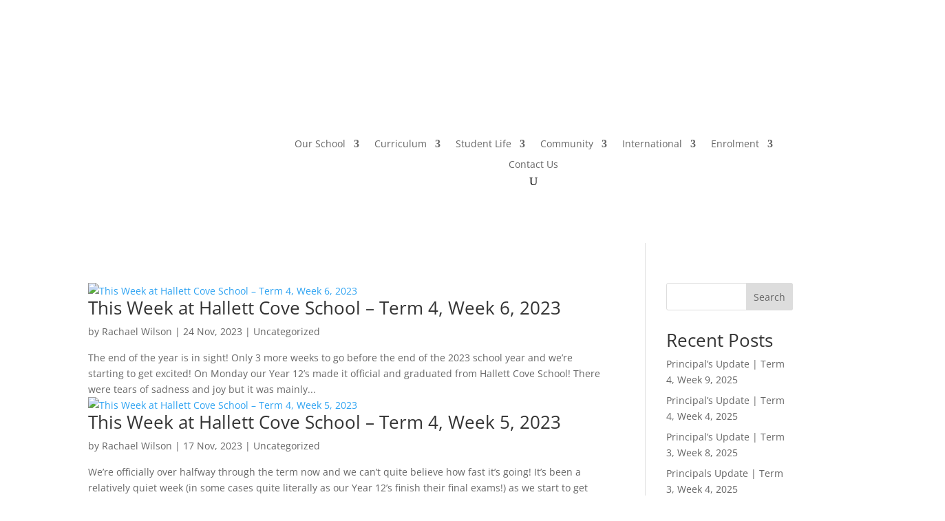

--- FILE ---
content_type: image/svg+xml
request_url: https://hcs.sa.edu.au/wp-content/uploads/2022/05/location-white.svg
body_size: 172
content:
<?xml version="1.0" encoding="utf-8"?>
<!-- Generator: Adobe Illustrator 26.3.1, SVG Export Plug-In . SVG Version: 6.00 Build 0)  -->
<svg version="1.1" id="Capa_1" xmlns="http://www.w3.org/2000/svg" xmlns:xlink="http://www.w3.org/1999/xlink" x="0px" y="0px"
	 viewBox="0 0 395.7 395.7" style="enable-background:new 0 0 395.7 395.7;" xml:space="preserve">
<style type="text/css">
	.st0{fill:#FFFFFF;}
</style>
<g>
	<path class="st0" d="M197.8,0C122.1,0,60.5,61.6,60.5,137.3c0,72.9,124.6,243.2,129.9,250.4l5,6.7c0.6,0.8,1.5,1.3,2.5,1.3
		c1,0,1.9-0.5,2.5-1.3l4.9-6.7c5.3-7.2,129.9-177.5,129.9-250.4C335.2,61.6,273.6,0,197.8,0z M197.8,88.1
		c27.1,0,49.2,22.1,49.2,49.2c0,27.1-22.1,49.2-49.2,49.2c-27.1,0-49.2-22.1-49.2-49.2C148.7,110.2,170.7,88.1,197.8,88.1z"/>
</g>
</svg>


--- FILE ---
content_type: image/svg+xml
request_url: https://hcs.sa.edu.au/wp-content/uploads/2022/05/sagov.svg
body_size: 1618
content:
<svg xmlns="http://www.w3.org/2000/svg" viewBox="0 0 210 29.81"><defs><style>.cls-1{fill:#ffffff;fill-rule:evenodd;}</style></defs><g id="Layer_2" data-name="Layer 2"><g id="Layer_1-2" data-name="Layer 1"><g id="_-Symbols" data-name="-Symbols"><g id="Header-Mobile"><g id="SA.GOV.AU-logo-mobile"><path class="cls-1" d="M17.29,4.88a1.69,1.69,0,0,1-.4.46.89.89,0,0,1-.52.15,1.43,1.43,0,0,1-.81-.34,11.92,11.92,0,0,0-1.17-.77,9.25,9.25,0,0,0-1.69-.76,7.26,7.26,0,0,0-2.39-.35A6.91,6.91,0,0,0,8,3.63a5.06,5.06,0,0,0-1.69,1A3.91,3.91,0,0,0,5.27,6a4.56,4.56,0,0,0-.35,1.78,3.27,3.27,0,0,0,.6,2,5.12,5.12,0,0,0,1.59,1.38,13.13,13.13,0,0,0,2.23,1l2.57.87c.87.29,1.73.63,2.56,1a9.37,9.37,0,0,1,2.24,1.42,6.49,6.49,0,0,1,1.58,2.09,7,7,0,0,1,.6,3.05,9.7,9.7,0,0,1-.65,3.59,8.29,8.29,0,0,1-1.9,2.92,8.78,8.78,0,0,1-3.07,1.95,11.16,11.16,0,0,1-4.14.71,12.64,12.64,0,0,1-5.16-1A12.14,12.14,0,0,1,0,26l1.14-1.87a1.45,1.45,0,0,1,.4-.38.9.9,0,0,1,.51-.15,1.14,1.14,0,0,1,.6.21c.23.15.48.33.77.54s.61.46,1,.71a8.72,8.72,0,0,0,1.25.72,9.66,9.66,0,0,0,1.6.54,8.86,8.86,0,0,0,2,.21,7.41,7.41,0,0,0,2.5-.39A5.3,5.3,0,0,0,13.62,25a4.69,4.69,0,0,0,1.16-1.67,5.47,5.47,0,0,0,.41-2.18,3.68,3.68,0,0,0-.6-2.17A5,5,0,0,0,13,17.61a11,11,0,0,0-2.24-1l-2.56-.82c-.87-.28-1.73-.6-2.57-1a8.18,8.18,0,0,1-2.23-1.43,6.55,6.55,0,0,1-1.58-2.18A7.83,7.83,0,0,1,1.24,8a7.75,7.75,0,0,1,.6-3A7.64,7.64,0,0,1,3.59,2.46,8.72,8.72,0,0,1,6.42.67,10.22,10.22,0,0,1,10.27,0a12.31,12.31,0,0,1,4.44.77A10.51,10.51,0,0,1,18.24,3ZM39.92,18.65,35.34,6.79q-.2-.52-.42-1.23c-.15-.47-.29-1-.43-1.49a22.51,22.51,0,0,1-.87,2.74L29,18.65Zm8.22,10.82h-3a1.3,1.3,0,0,1-.86-.27,1.58,1.58,0,0,1-.49-.67L41,21.5H27.94l-2.72,7a1.4,1.4,0,0,1-.47.65,1.31,1.31,0,0,1-.85.29H20.84L32.5.33h4Zm3.73-2.24a2.82,2.82,0,0,1,.19-1,2.64,2.64,0,0,1,.53-.81,2.58,2.58,0,0,1,.81-.55,2.58,2.58,0,0,1,2,0,2.7,2.7,0,0,1,.81.55,2.53,2.53,0,0,1,.55.81,2.46,2.46,0,0,1,.21,1,2.4,2.4,0,0,1-.21,1,2.6,2.6,0,0,1-.55.8,2.5,2.5,0,0,1-.81.54,2.7,2.7,0,0,1-2,0,2.4,2.4,0,0,1-.81-.54,2.72,2.72,0,0,1-.53-.8,2.75,2.75,0,0,1-.19-1ZM85.25,15.46V26.64A16.19,16.19,0,0,1,80.56,29a18.19,18.19,0,0,1-5.46.78,17.42,17.42,0,0,1-6.34-1.09,13.78,13.78,0,0,1-4.83-3.05A13,13,0,0,1,60.85,21a16.39,16.39,0,0,1-1.08-6,16.87,16.87,0,0,1,1-6.08,13.33,13.33,0,0,1,3-4.71,13.17,13.17,0,0,1,4.69-3A16.93,16.93,0,0,1,74.68,0a19,19,0,0,1,3.21.25A14.62,14.62,0,0,1,80.63,1,12.15,12.15,0,0,1,83,2.15a14.3,14.3,0,0,1,2,1.53L83.87,5.47a1.09,1.09,0,0,1-1.61.33c-.32-.19-.7-.42-1.12-.7a9.85,9.85,0,0,0-1.53-.78,13,13,0,0,0-2.14-.64,13.81,13.81,0,0,0-2.92-.26,11.72,11.72,0,0,0-4.45.8,9.48,9.48,0,0,0-3.4,2.3,10.13,10.13,0,0,0-2.15,3.62,14.21,14.21,0,0,0-.75,4.77,14.45,14.45,0,0,0,.78,4.91,10.28,10.28,0,0,0,2.24,3.68,9.47,9.47,0,0,0,3.52,2.31A13,13,0,0,0,75,26.6a12.76,12.76,0,0,0,3.61-.46,15.4,15.4,0,0,0,3.08-1.27v-6.4H77.16a.85.85,0,0,1-.62-.23.72.72,0,0,1-.24-.55V15.46Zm33-.55a16.89,16.89,0,0,1-1,6,13.71,13.71,0,0,1-2.93,4.7,13,13,0,0,1-4.55,3.06,16.3,16.3,0,0,1-11.72,0,13,13,0,0,1-4.53-3.06,13.56,13.56,0,0,1-2.93-4.7,16.89,16.89,0,0,1-1-6,16.81,16.81,0,0,1,1-6,13.64,13.64,0,0,1,2.93-4.72A13.15,13.15,0,0,1,98,1.1a16.16,16.16,0,0,1,11.72,0,13.14,13.14,0,0,1,4.55,3.08,13.79,13.79,0,0,1,2.93,4.72,16.81,16.81,0,0,1,1,6Zm-4,0a15,15,0,0,0-.73-4.82,10.08,10.08,0,0,0-2.08-3.61,8.92,8.92,0,0,0-3.25-2.27,11.88,11.88,0,0,0-8.52,0,9,9,0,0,0-3.27,2.27,10.08,10.08,0,0,0-2.08,3.61,14.75,14.75,0,0,0-.73,4.82,14.68,14.68,0,0,0,.73,4.81,10.29,10.29,0,0,0,2.08,3.6,9,9,0,0,0,3.27,2.25,11.88,11.88,0,0,0,8.52,0,8.87,8.87,0,0,0,3.25-2.25,10.29,10.29,0,0,0,2.08-3.6,15,15,0,0,0,.73-4.81ZM147.54.33,135.66,29.47h-3.53L120.25.33h3.15a1.32,1.32,0,0,1,.86.26,1.72,1.72,0,0,1,.48.67L133,21.82c.18.46.35,1,.52,1.51s.32,1.11.46,1.7c.13-.59.27-1.16.42-1.7a14.91,14.91,0,0,1,.49-1.51l8.2-20.56a1.54,1.54,0,0,1,.47-.64,1.31,1.31,0,0,1,.87-.29Zm-3,26.9a2.62,2.62,0,0,1,.19-1,2.47,2.47,0,0,1,.53-.81,2.53,2.53,0,0,1,.8-.55,2.59,2.59,0,0,1,1-.2,2.54,2.54,0,0,1,1,.2,2.62,2.62,0,0,1,.82.55,2.7,2.7,0,0,1,.55.81,2.62,2.62,0,0,1,.2,1,2.56,2.56,0,0,1-.2,1,2.78,2.78,0,0,1-.55.8,2.44,2.44,0,0,1-.82.54,2.53,2.53,0,0,1-1,.19,2.58,2.58,0,0,1-1-.19,2.36,2.36,0,0,1-.8-.54,2.51,2.51,0,0,1-.72-1.81Zm30.6-8.58L170.53,6.79c-.14-.35-.28-.76-.43-1.23s-.29-1-.43-1.49a20.88,20.88,0,0,1-.87,2.74l-4.58,11.84Zm8.22,10.82h-3a1.32,1.32,0,0,1-.86-.27,1.56,1.56,0,0,1-.48-.67l-2.73-7H163.12l-2.72,7a1.4,1.4,0,0,1-.47.65,1.29,1.29,0,0,1-.85.29H156L167.68.33h4Zm15.09-3.13a8.27,8.27,0,0,0,3.23-.61A6.87,6.87,0,0,0,204.05,24a7.49,7.49,0,0,0,1.51-2.63,10.46,10.46,0,0,0,.52-3.35V.33H210V18a13.45,13.45,0,0,1-.8,4.68,10.94,10.94,0,0,1-2.3,3.73,10.57,10.57,0,0,1-3.65,2.47,13.61,13.61,0,0,1-9.68,0,10.61,10.61,0,0,1-3.66-2.47,10.81,10.81,0,0,1-2.31-3.73,13.22,13.22,0,0,1-.8-4.68V.33h3.92V18a10.19,10.19,0,0,0,.52,3.35,7.72,7.72,0,0,0,1.5,2.63,7.06,7.06,0,0,0,2.42,1.72,8.19,8.19,0,0,0,3.25.62Z"/></g></g></g></g></g></svg>

--- FILE ---
content_type: image/svg+xml
request_url: https://hcs.sa.edu.au/wp-content/uploads/2022/05/white-ribbon.svg
body_size: 1859
content:
<svg xmlns="http://www.w3.org/2000/svg" viewBox="0 0 107.82 29.14"><defs><style>.cls-2{fill:#ffffff;}</style></defs><g id="Layer_2" data-name="Layer 2"><g id="Layer_1-2" data-name="Layer 1"><g class="cls-1"><rect class="cls-2" y="19.69" width="51.98" height="7.54"/><rect class="cls-2" x="14.17" y="9.84" width="37.81" height="7.54"/><rect class="cls-2" x="28.34" width="23.64" height="7.54"/><polygon class="cls-2" points="63.87 0.01 62.74 5.19 61.3 0.01 59.59 0.01 58.19 5.19 57.05 0.01 55.12 0.01 57.07 7.54 59.06 7.54 60.46 2.71 61.85 7.54 63.84 7.54 65.79 0.01 63.87 0.01"/><path class="cls-2" d="M69.57,7.54V4.62c0-.42,0-1-.39-1.27a.85.85,0,0,0-.47-.13,1,1,0,0,0-.5.15c-.36.24-.41.62-.41,1.39V7.54H66.12V0H67.8V2.55a3.06,3.06,0,0,1,.33-.29,2.12,2.12,0,0,1,1.29-.44,1.85,1.85,0,0,1,1.39.55,1.23,1.23,0,0,1,.27.45,2.63,2.63,0,0,1,.16,1.06V7.54Z"/><path class="cls-2" d="M72.3,7.54H74V2H72.3Zm0-6.27H74V0H72.3Z"/><path class="cls-2" d="M76.91,3.11v2.5a1,1,0,0,0,0,.44.47.47,0,0,0,.4.18h.59V7.49a5.39,5.39,0,0,1-.89.09H76.7a1.62,1.62,0,0,1-1-.34,1.74,1.74,0,0,1-.41-1.45V3.1h-.83v-1h.83V.36h1.66V2.11H78v1Z"/><path class="cls-2" d="M81.87,3a1.21,1.21,0,0,0-.51-.1,1.17,1.17,0,0,0-1.07.67,2.58,2.58,0,0,0-.13.43h2.33a1.11,1.11,0,0,0-.62-1M80.15,5a1.13,1.13,0,0,0,0,.33,1.24,1.24,0,0,0,1.27,1.06,1.55,1.55,0,0,0,.55-.1,1.74,1.74,0,0,0,.9-.89l1.26.64a6.82,6.82,0,0,1-.48.63,3.22,3.22,0,0,1-2.36,1,3.53,3.53,0,0,1-1-.15A2.65,2.65,0,0,1,78.44,4.8a3.29,3.29,0,0,1,.73-2.18,2.73,2.73,0,0,1,2.2-.88,2.7,2.7,0,0,1,2.23,1A4,4,0,0,1,84.23,5Z"/><polygon class="cls-2" points="63.84 27.21 61.85 27.21 60.46 22.39 59.06 27.21 57.07 27.21 55.12 19.68 57.05 19.68 58.19 24.86 59.59 19.68 61.3 19.68 62.74 24.86 63.87 19.68 65.79 19.68 63.84 27.21"/><path class="cls-2" d="M69.55,23a1.31,1.31,0,0,0-.83-.22,1.6,1.6,0,0,0-.63.16,1.65,1.65,0,0,0-.67,1.48,2.16,2.16,0,0,0,.3,1.12,1.28,1.28,0,0,0,1.09.54c.93,0,1.34-.76,1.34-1.59a1.64,1.64,0,0,0-.6-1.49m1.3,3.74a3.16,3.16,0,0,1-2.06.65,3.4,3.4,0,0,1-2.24-.8,2.88,2.88,0,0,1-.82-2.16,3.22,3.22,0,0,1,5.08-2.34,3,3,0,0,1,1,2.35,2.85,2.85,0,0,1-1,2.3"/><path class="cls-2" d="M75.22,23.12a3.48,3.48,0,0,0-.52.11c-.45.15-.52.43-.52.85v3.13H72.5V21.64h1.63v.58a2.09,2.09,0,0,1,.67-.42,3.19,3.19,0,0,1,1-.22V23Z"/><polygon class="cls-2" points="79.99 27.21 78.53 24.81 77.8 25.48 77.8 27.21 76.17 27.21 76.17 19.68 77.81 19.68 77.81 23.55 79.66 21.64 81.68 21.64 79.72 23.63 81.94 27.21 79.99 27.21"/><path class="cls-2" d="M85.64,23a1,1,0,0,0-.5-.32.88.88,0,0,0-.24,0c-.63,0-1.2.55-1.2,1.76A2.26,2.26,0,0,0,84,25.69a1.36,1.36,0,0,0,.33.3,1,1,0,0,0,.53.15,1,1,0,0,0,.91-.58A2.25,2.25,0,0,0,86,24.4,2.1,2.1,0,0,0,85.64,23m1.49,3.29a2.37,2.37,0,0,1-.9.8,2.59,2.59,0,0,1-1.06.2,2.34,2.34,0,0,1-1.4-.47v2.29h-1.7v-7.5h1.49v.55a1.18,1.18,0,0,1,.25-.25,2.1,2.1,0,0,1,1.35-.42,2.35,2.35,0,0,1,1.72.7,3.13,3.13,0,0,1,.76,2.2,3.61,3.61,0,0,1-.52,1.9"/><rect class="cls-2" x="88.29" y="19.68" width="1.67" height="7.53"/><path class="cls-2" d="M93.14,24.9l-.2.07c-.41.17-.52.41-.52.62a.73.73,0,0,0,.06.26.67.67,0,0,0,.58.31,1.16,1.16,0,0,0,.65-.23,1.48,1.48,0,0,0,.51-1.38Zm1.24,2.31v-.5L94,27a2.45,2.45,0,0,1-1.4.41A1.74,1.74,0,0,1,91,26.44a1.71,1.71,0,0,1-.18-.77,1.8,1.8,0,0,1,1.17-1.59,12.54,12.54,0,0,1,2.28-.53v-.31a.59.59,0,0,0-.65-.67.8.8,0,0,0-.8.41.66.66,0,0,0-.08.24H91a1.6,1.6,0,0,1,.46-1.12,2.31,2.31,0,0,1,1.29-.56,4.65,4.65,0,0,1,.73-.05c.8,0,1.88.19,2.26,1a1.25,1.25,0,0,1,.12.61v3.26c0,.48,0,.66.16.86Z"/><path class="cls-2" d="M101.55,26.43a2.8,2.8,0,0,1-2.14,1,3,3,0,0,1-1.33-.31,2.69,2.69,0,0,1-1.5-2.61,3.42,3.42,0,0,1,.28-1.41,2.71,2.71,0,0,1,2.58-1.58,2.79,2.79,0,0,1,2.22,1,2.69,2.69,0,0,1,.22.32l-1.25.69a1.66,1.66,0,0,0-.18-.32,1.24,1.24,0,0,0-.93-.46,1,1,0,0,0-.61.19,2,2,0,0,0-.6,1.49,1.91,1.91,0,0,0,.54,1.41,1.17,1.17,0,0,0,.72.26,1.14,1.14,0,0,0,.94-.5,1.21,1.21,0,0,0,.17-.33l1.27.64a5.25,5.25,0,0,1-.4.53"/><path class="cls-2" d="M105.45,22.75a1.17,1.17,0,0,0-.51-.1,1.15,1.15,0,0,0-1.06.67,1.75,1.75,0,0,0-.13.42h2.33a1.11,1.11,0,0,0-.63-1m-1.71,2a1.45,1.45,0,0,0,0,.33A1.24,1.24,0,0,0,105,26.16a1.55,1.55,0,0,0,.55-.1,1.68,1.68,0,0,0,.89-.9l1.27.64a5.64,5.64,0,0,1-.48.63,3.21,3.21,0,0,1-2.36,1,3.87,3.87,0,0,1-1-.15A2.66,2.66,0,0,1,102,24.54a3.28,3.28,0,0,1,.73-2.18,3,3,0,0,1,4.43.13,4,4,0,0,1,.64,2.28Z"/><path class="cls-2" d="M59.17,11.26H57.53v2.05h1.6a1.46,1.46,0,0,0,.51-.08.94.94,0,0,0,.65-1c0-1-.78-1-1.12-1m1.12,6.13-1.54-2.68h-1.2v2.68H55.6V9.86h4.13a2.58,2.58,0,0,1,2.18,1.18,2.77,2.77,0,0,1,.3,1.26,2,2,0,0,1-.6,1.53,2.33,2.33,0,0,1-.36.28,6.66,6.66,0,0,1-.62.27l1.78,3Z"/><path class="cls-2" d="M62.92,11.83h1.67v5.56H62.92Zm0-2h1.67v1.27H62.92Z"/><path class="cls-2" d="M69.63,13.79a1,1,0,0,0-1.12-.92c-.66,0-1.24.45-1.24,1.7a2.81,2.81,0,0,0,.25,1.2.92.92,0,0,0,.33.35,1.2,1.2,0,0,0,.68.21,1,1,0,0,0,.89-.47,2.7,2.7,0,0,0,.31-1.31,3,3,0,0,0-.1-.76M71,16.23a2.34,2.34,0,0,1-2.13,1.31,2.19,2.19,0,0,1-1.33-.41,2,2,0,0,1-.33-.32v.58H65.68V9.86h1.64v2.48a1.72,1.72,0,0,1,.3-.28,2.14,2.14,0,0,1,1.32-.39,2.27,2.27,0,0,1,1.52.55,2.7,2.7,0,0,1,.91,2.28A4,4,0,0,1,71,16.23"/><path class="cls-2" d="M76,13.79a1.06,1.06,0,0,0-1.13-.92c-.66,0-1.23.45-1.23,1.7a2.81,2.81,0,0,0,.25,1.2.87.87,0,0,0,.32.35,1.22,1.22,0,0,0,.68.21,1.06,1.06,0,0,0,.9-.47,2.77,2.77,0,0,0,.3-1.31,3.36,3.36,0,0,0-.09-.76m1.38,2.44a2.33,2.33,0,0,1-2.13,1.31A2.19,2.19,0,0,1,74,17.13a2,2,0,0,1-.33-.32v.58H72.07V9.86h1.64v2.48a1.42,1.42,0,0,1,.31-.28,2.09,2.09,0,0,1,1.32-.39,2.28,2.28,0,0,1,1.52.55,2.73,2.73,0,0,1,.9,2.28,3.85,3.85,0,0,1-.35,1.73"/><path class="cls-2" d="M81.88,13.17a1.32,1.32,0,0,0-.83-.21,1.44,1.44,0,0,0-.63.16,1.62,1.62,0,0,0-.67,1.47,2.16,2.16,0,0,0,.3,1.12,1.28,1.28,0,0,0,1.09.54c.93,0,1.35-.75,1.35-1.59a1.64,1.64,0,0,0-.61-1.49m1.3,3.74a3.16,3.16,0,0,1-2.06.65,3.42,3.42,0,0,1-2.24-.8,2.88,2.88,0,0,1-.82-2.16,3,3,0,0,1,.67-2,3.59,3.59,0,0,1,4.41-.35,3,3,0,0,1,1,2.35,2.85,2.85,0,0,1-1,2.3"/><path class="cls-2" d="M88.27,17.39V14.25a2.59,2.59,0,0,0-.07-.8.73.73,0,0,0-.76-.45.92.92,0,0,0-.57.17c-.29.21-.32.55-.32,1.22v3H84.87V11.84h1.7v.48a1.77,1.77,0,0,1,.27-.25,2.29,2.29,0,0,1,1.34-.38,2.38,2.38,0,0,1,1,.22c.7.36.75,1,.75,1.68v3.8Z"/></g></g></g></svg>

--- FILE ---
content_type: image/svg+xml
request_url: https://hcs.sa.edu.au/wp-content/uploads/2022/05/education.svg
body_size: 8097
content:
<svg xmlns="http://www.w3.org/2000/svg" viewBox="0 0 272.35 56.97"><defs><style>.cls-1,.cls-2{fill:#ffffff;}.cls-2{fill-rule:evenodd;}</style></defs><g id="Layer_2" data-name="Layer 2"><g id="Layer_1-2" data-name="Layer 1"><path class="cls-1" d="M69,28.56h2.43c3.52,0,4.91,2,4.91,4.89,0,3.56-2.38,4.93-5.63,4.93H69Zm1,9h.8c2.78,0,4.6-1.12,4.6-4.13s-1.79-4-4-4H70Z"/><path class="cls-1" d="M83.2,38.15a5.75,5.75,0,0,1-2.09.4c-2.37,0-3.26-1.61-3.26-3.76s1.21-3.76,3-3.76c2,0,2.86,1.64,2.86,3.56V35H78.82c0,1.52.82,2.75,2.36,2.75a4.64,4.64,0,0,0,2-.54Zm-.44-3.87c0-1.25-.51-2.49-1.83-2.49a2.35,2.35,0,0,0-2.11,2.49Z"/><path class="cls-1" d="M85.33,31.2h.89l-.06,1.31h0A2.5,2.5,0,0,1,88.49,31c2.11,0,3,1.58,3,3.76s-1,3.76-3,3.76a2.23,2.23,0,0,1-2.24-1.4h0v4.18h-.89Zm3,.59c-1.58,0-2.13,1.69-2.13,3s.55,3,2.13,3,2.12-1.61,2.12-3S90,31.79,88.35,31.79Z"/><path class="cls-1" d="M97.36,37.22h0a2.54,2.54,0,0,1-2.28,1.33c-2,0-2.37-1.38-2.37-2,0-2.41,2.56-2.52,4.42-2.52h.17v-.36c0-1.23-.44-1.85-1.63-1.85a3.81,3.81,0,0,0-2.11.59v-.85a5.63,5.63,0,0,1,2.11-.5c1.77,0,2.52.81,2.52,2.68v3.16a10.34,10.34,0,0,0,.07,1.51h-.88Zm-.08-2.46H97c-1.54,0-3.37.16-3.37,1.73,0,.94.68,1.3,1.5,1.3,2.08,0,2.12-1.82,2.12-2.59Z"/><path class="cls-1" d="M100.28,32.81a12.18,12.18,0,0,0-.06-1.61h.89v1.38h0A2.14,2.14,0,0,1,103,31a2.8,2.8,0,0,1,.62.09v.93A2.27,2.27,0,0,0,103,32c-1.41,0-1.79,1.58-1.79,2.87v3.55h-.88Z"/><path class="cls-1" d="M108.06,32h-1.64V36.6c0,.65.24,1.19,1,1.19a2.06,2.06,0,0,0,.82-.17l0,.73a3.29,3.29,0,0,1-1.08.2c-1.58,0-1.63-1.09-1.63-2.4V32h-1.41V31.2h1.41V29.47l.88-.31v2h1.64Z"/><path class="cls-1" d="M118.31,38.38V33.61c0-1-.38-1.82-1.52-1.82-1,0-1.92.83-1.92,2.62v4H114V33.61c0-1-.38-1.82-1.52-1.82-1,0-1.93.83-1.93,2.62v4h-.88V32.89a16.19,16.19,0,0,0-.06-1.69h.86v1.21l0,0a2.24,2.24,0,0,1,2.23-1.4,1.8,1.8,0,0,1,1.9,1.52h0A2.41,2.41,0,0,1,116.93,31a2.2,2.2,0,0,1,2.27,2.41v4.94Z"/><path class="cls-1" d="M126.18,38.15a5.74,5.74,0,0,1-2.08.4c-2.38,0-3.27-1.61-3.27-3.76S122,31,123.86,31c2,0,2.85,1.64,2.85,3.56V35H121.8c0,1.52.82,2.75,2.37,2.75a4.59,4.59,0,0,0,2-.54Zm-.44-3.87c0-1.25-.51-2.49-1.83-2.49a2.35,2.35,0,0,0-2.11,2.49Z"/><path class="cls-1" d="M128.4,32.89a16.19,16.19,0,0,0-.06-1.69h.86v1.28h0A2.29,2.29,0,0,1,131.55,31c1.77,0,2.45,1.18,2.45,2.76v4.59h-.89V34c0-1.35-.48-2.23-1.7-2.23-1.62,0-2.12,1.42-2.12,2.62v4h-.89Z"/><path class="cls-1" d="M139.32,32h-1.63V36.6c0,.65.24,1.19.95,1.19a2,2,0,0,0,.82-.17l.06.73a3.42,3.42,0,0,1-1.09.2c-1.57,0-1.63-1.09-1.63-2.4V32h-1.41V31.2h1.41V29.47l.89-.31v2h1.63Z"/><path class="cls-1" d="M144.86,32h-1.45V31.2h1.45v-.52c0-1.5.06-3,1.9-3a2,2,0,0,1,.83.14l-.06.77a1.54,1.54,0,0,0-.7-.15c-1.21,0-1.08,1.3-1.08,2.16v.62h1.62V32h-1.62v6.42h-.89Z"/><path class="cls-1" d="M151.74,31c2.32,0,3.35,1.8,3.35,3.76s-1,3.76-3.35,3.76-3.35-1.8-3.35-3.76S149.42,31,151.74,31Zm0,6.76c1.55,0,2.38-1.34,2.38-3s-.83-3-2.38-3-2.38,1.34-2.38,3S150.19,37.79,151.74,37.79Z"/><path class="cls-1" d="M156.76,32.81a14.6,14.6,0,0,0,0-1.61h.88v1.38h0A2.14,2.14,0,0,1,159.46,31a2.63,2.63,0,0,1,.62.09v.93a2.15,2.15,0,0,0-.64-.09c-1.41,0-1.79,1.58-1.79,2.87v3.55h-.89Z"/><path class="cls-1" d="M166,28.56h4.81v.84H167v3.5h3.64v.85H167v3.78h4v.85h-5Z"/><path class="cls-1" d="M178.64,38.38h-.89V37.24h0a2.31,2.31,0,0,1-2.24,1.31c-2,0-3-1.64-3-3.76s.84-3.76,3-3.76a2.43,2.43,0,0,1,2.24,1.38h0V27.83h.89Zm-3-.59c1.58,0,2.12-1.69,2.12-3s-.54-3-2.12-3-2.12,1.61-2.12,3S173.94,37.79,175.63,37.79Z"/><path class="cls-1" d="M186.38,36.69a16.19,16.19,0,0,0,.06,1.69h-.86V37.1h0a2.29,2.29,0,0,1-2.32,1.45c-1.77,0-2.45-1.19-2.45-2.76V31.2h.89v4.36c0,1.35.47,2.23,1.7,2.23,1.62,0,2.12-1.42,2.12-2.62v-4h.89Z"/><path class="cls-1" d="M193.27,32.16a4.08,4.08,0,0,0-1.53-.37c-1.73,0-2.7,1.25-2.7,3a2.72,2.72,0,0,0,2.6,3,4.59,4.59,0,0,0,1.62-.33l.08.83a5.29,5.29,0,0,1-1.84.26c-2.31,0-3.43-1.76-3.43-3.76A3.48,3.48,0,0,1,191.61,31a5.47,5.47,0,0,1,1.73.28Z"/><path class="cls-1" d="M199,37.22h0a2.52,2.52,0,0,1-2.28,1.33c-2,0-2.36-1.38-2.36-2,0-2.41,2.56-2.52,4.42-2.52h.17v-.36c0-1.23-.44-1.85-1.64-1.85a3.84,3.84,0,0,0-2.11.59v-.85a5.63,5.63,0,0,1,2.11-.5c1.78,0,2.52.81,2.52,2.68v3.16a10.34,10.34,0,0,0,.07,1.51H199Zm-.08-2.46h-.26c-1.53,0-3.36.16-3.36,1.73,0,.94.68,1.3,1.49,1.3,2.08,0,2.13-1.82,2.13-2.59Z"/><path class="cls-1" d="M205,32h-1.63V36.6c0,.65.23,1.19,1,1.19a2,2,0,0,0,.82-.17l0,.73a3.29,3.29,0,0,1-1.08.2c-1.57,0-1.63-1.09-1.63-2.4V32h-1.41V31.2h1.41V29.47l.89-.31v2H205Z"/><path class="cls-1" d="M207.45,29.29h-.88V28.11h.88Zm-.88,1.91h.88v7.18h-.88Z"/><path class="cls-1" d="M212.49,31c2.32,0,3.35,1.8,3.35,3.76s-1,3.76-3.35,3.76-3.35-1.8-3.35-3.76S210.17,31,212.49,31Zm0,6.76c1.55,0,2.38-1.34,2.38-3s-.83-3-2.38-3-2.38,1.34-2.38,3S210.94,37.79,212.49,37.79Z"/><path class="cls-1" d="M217.51,32.89c0-.55,0-1.11,0-1.69h.86v1.28h0A2.29,2.29,0,0,1,220.66,31c1.78,0,2.45,1.18,2.45,2.76v4.59h-.88V34c0-1.35-.48-2.23-1.71-2.23-1.61,0-2.12,1.42-2.12,2.62v4h-.89Z"/><rect class="cls-1" x="68.18" y="21.04" width="204.16" height="2.12"/><path class="cls-2" d="M76.67,5.24a9.41,9.41,0,0,0-2.87-.41c-3.32,0-5.36,1.88-5.36,5.22s2.2,4.88,5.36,4.88a12.25,12.25,0,0,0,3.16-.5V9.17H73v1.54h2.07v2.54a5.07,5.07,0,0,1-1.29.14,3.21,3.21,0,0,1-3.32-3.48A3.33,3.33,0,0,1,74,6.37a6.36,6.36,0,0,1,2.52.52Z"/><path class="cls-2" d="M78.36,11.21a3.77,3.77,0,0,0,7.54,0,3.77,3.77,0,1,0-7.54,0Zm2-.22a1.84,1.84,0,1,1,3.63,0c0,1.2-.38,2.49-1.82,2.49S80.31,12.18,80.31,11Z"/><polygon class="cls-2" points="89.21 14.77 91.32 14.77 93.98 7.56 92.1 7.56 90.37 12.81 90.34 12.81 88.55 7.56 86.53 7.56 89.21 14.77"/><path class="cls-2" d="M96.41,10.46a1.63,1.63,0,0,1,1.66-1.7c1.05,0,1.47.79,1.53,1.7Zm4.45,2.37a4.81,4.81,0,0,1-2.4.73,1.88,1.88,0,0,1-2-1.82h5c0-2.52-.76-4.35-3.43-4.35-2.24,0-3.34,1.72-3.34,3.81a3.42,3.42,0,0,0,3.76,3.73,4.94,4.94,0,0,0,2.48-.57Z"/><path class="cls-2" d="M102.86,14.76h1.88V12.12c0-1,0-2.94,1.52-2.94a1.84,1.84,0,0,1,.84.16V7.45a1.88,1.88,0,0,0-.57-.06,2.2,2.2,0,0,0-2,1.81h0V7.56h-1.67Z"/><path class="cls-2" d="M108.48,14.76h1.87V11.24c0-.92.3-2.39,1.66-2.39,1.2,0,1.21,1.19,1.21,2.07v3.84h1.88V10.22c0-1.63-.74-2.83-2.45-2.83a2.67,2.67,0,0,0-2.36,1.15h0v-1h-1.78Z"/><path class="cls-2" d="M117,14.76h1.87V11.27c0-.94.16-2.42,1.4-2.42,1.08,0,1.08,1,1.08,1.62v4.29h1.87V11.27c0-.94.16-2.42,1.4-2.42,1.08,0,1.08,1,1.08,1.62v4.29h1.87V10.22c0-1.61-.5-2.83-2.28-2.83A2.49,2.49,0,0,0,123,8.66a2.1,2.1,0,0,0-2.13-1.27,2.53,2.53,0,0,0-2.14,1.18h0v-1H117Z"/><path class="cls-2" d="M130.73,10.46a1.64,1.64,0,0,1,1.67-1.7c1,0,1.47.79,1.52,1.7Zm4.45,2.37a4.77,4.77,0,0,1-2.39.73,1.89,1.89,0,0,1-2.06-1.82h5c0-2.52-.75-4.35-3.43-4.35-2.24,0-3.34,1.72-3.34,3.81a3.42,3.42,0,0,0,3.76,3.73,4.94,4.94,0,0,0,2.48-.57Z"/><path class="cls-2" d="M137.15,14.76H139V11.24c0-.92.29-2.39,1.65-2.39,1.2,0,1.22,1.19,1.22,2.07v3.84h1.87V10.22c0-1.63-.74-2.83-2.44-2.83A2.69,2.69,0,0,0,139,8.54h0v-1h-1.77Z"/><path class="cls-2" d="M146.28,12.6a2.12,2.12,0,0,0,2.28,2.33,4.6,4.6,0,0,0,1.38-.17l-.05-1.48a1.66,1.66,0,0,1-.86.2c-.71,0-.88-.58-.88-1.19V8.93h1.67V7.56h-1.67v-2l-1.87.6V7.56h-1.39V8.93h1.39Z"/><path class="cls-2" d="M154.46,11.21a3.77,3.77,0,0,0,7.54,0,3.77,3.77,0,1,0-7.54,0Zm2-.22A1.84,1.84,0,1,1,160,11c0,1.2-.38,2.49-1.82,2.49S156.42,12.18,156.42,11Z"/><path class="cls-2" d="M164.12,14.76H166V8.93h1.64V7.56H166v-.9c0-.56.2-1.1.83-1.1a1.43,1.43,0,0,1,.81.25l.16-1.55a6.3,6.3,0,0,0-1.38-.16,2.2,2.2,0,0,0-2.29,2.45v1h-1.39V8.93h1.39Z"/><path class="cls-2" d="M178.29,5.18A7.31,7.31,0,0,0,176,4.83c-1.72,0-3.41.8-3.41,3,0,3.23,4.28,2.46,4.28,4.32,0,.89-1,1.26-1.73,1.26a4.7,4.7,0,0,1-2.22-.6l-.18,1.76a8.56,8.56,0,0,0,2.51.38c2,0,3.66-.81,3.66-2.95,0-3.27-4.28-2.56-4.28-4.25a1.36,1.36,0,0,1,1.54-1.36,5,5,0,0,1,2,.42Z"/><path class="cls-2" d="M180,11.21a3.77,3.77,0,0,0,7.54,0,3.77,3.77,0,1,0-7.54,0Zm2-.22a1.84,1.84,0,1,1,3.62,0c0,1.2-.38,2.49-1.82,2.49S181.94,12.18,181.94,11Z"/><path class="cls-2" d="M195.57,7.56H193.7v3.52c0,.93-.3,2.4-1.66,2.4-1.2,0-1.21-1.19-1.21-2.07V7.56H189v4.55c0,1.62.74,2.82,2.45,2.82a3,3,0,0,0,2.37-1.14h0v1h1.78Z"/><path class="cls-2" d="M198.08,12.6a2.12,2.12,0,0,0,2.28,2.33,4.67,4.67,0,0,0,1.39-.17l-.06-1.48a1.59,1.59,0,0,1-.85.2c-.72,0-.88-.58-.88-1.19V8.93h1.66V7.56H200v-2l-1.88.6V7.56H196.7V8.93h1.38Z"/><path class="cls-2" d="M202.87,14.76h1.88V11.24c0-.92.29-2.39,1.65-2.39,1.2,0,1.22,1.19,1.22,2.07v3.84h1.87V10.22c0-1.63-.74-2.83-2.45-2.83a2.66,2.66,0,0,0-2.26,1.15h0V4.27h-1.88Z"/><path class="cls-2" d="M220.7,11h-2.86l1.42-4h0Zm-6.3,3.77h2l.85-2.23h4l.84,2.23h2.17L220.42,5h-2.21Z"/><path class="cls-2" d="M231.93,7.56h-1.88v3.52c0,.93-.29,2.4-1.65,2.4-1.2,0-1.21-1.19-1.21-2.07V7.56h-1.88v4.55c0,1.62.74,2.82,2.45,2.82a3,3,0,0,0,2.36-1.14h0v1h1.78Z"/><path class="cls-2" d="M238.23,7.66a8.41,8.41,0,0,0-2-.27c-1.47,0-2.83.69-2.83,2.24,0,2.6,3.26,1.64,3.26,3,0,.7-.75.88-1.23.88a4.19,4.19,0,0,1-1.85-.47l-.11,1.53a8.13,8.13,0,0,0,2.13.31c1.52,0,3-.67,3-2.35,0-2.6-3.26-1.87-3.26-3,0-.62.6-.8,1.11-.8a4.57,4.57,0,0,1,1.68.31Z"/><path class="cls-2" d="M240.62,12.6a2.12,2.12,0,0,0,2.28,2.33,4.6,4.6,0,0,0,1.38-.17l-.05-1.48a1.66,1.66,0,0,1-.86.2c-.71,0-.88-.58-.88-1.19V8.93h1.67V7.56h-1.67v-2l-1.87.6V7.56h-1.39V8.93h1.39Z"/><path class="cls-2" d="M245.45,14.76h1.87V12.12c0-1,0-2.94,1.53-2.94a1.87,1.87,0,0,1,.84.16V7.45a1.91,1.91,0,0,0-.57-.06,2.22,2.22,0,0,0-2,1.81h0V7.56h-1.67Z"/><path class="cls-2" d="M251.19,9.55a3.76,3.76,0,0,1,2.23-.79c1.1,0,1.62.39,1.62,1.56h-1a5.72,5.72,0,0,0-2.42.41,2.12,2.12,0,0,0-1.23,2.06,2.3,2.3,0,0,0,2.52,2.14,2.61,2.61,0,0,0,2.23-1.24h0a10.21,10.21,0,0,0,.09,1.07h1.65c0-.55-.07-1.06-.08-1.6s0-1.08,0-1.81v-.92c0-2.13-.91-3-3.11-3a6.41,6.41,0,0,0-2.51.55Zm.95,3.13c0-1.11,1.25-1.25,2.09-1.25H255a2.4,2.4,0,0,1-.39,1.49,1.6,1.6,0,0,1-1.32.64C252.66,13.56,252.14,13.3,252.14,12.68Z"/><rect class="cls-1" x="258.6" y="4.27" width="1.87" height="10.49"/><path class="cls-2" d="M262.45,14.76h1.88V7.56h-1.88Zm0-8.52h1.88V4.45h-1.88Z"/><path class="cls-2" d="M266.64,9.55a3.76,3.76,0,0,1,2.23-.79c1.1,0,1.62.39,1.62,1.56h-1a5.72,5.72,0,0,0-2.42.41,2.12,2.12,0,0,0-1.23,2.06,2.3,2.3,0,0,0,2.52,2.14,2.58,2.58,0,0,0,2.22-1.24h0a10.21,10.21,0,0,0,.09,1.07h1.65c0-.55-.07-1.06-.09-1.6s0-1.08,0-1.81v-.92c0-2.13-.91-3-3.11-3a6.41,6.41,0,0,0-2.51.55Zm.95,3.13c0-1.11,1.25-1.25,2.09-1.25h.81a2.47,2.47,0,0,1-.39,1.49,1.6,1.6,0,0,1-1.32.64C268.11,13.56,267.59,13.3,267.59,12.68Z"/><path class="cls-2" d="M42.33,21.88A15.32,15.32,0,0,1,24.59,43.26c-5.27-1-10.08-6.2-11.13-11.38a15.11,15.11,0,0,1,6.29-16,15.51,15.51,0,0,1,22.58,6Zm.4.25A15.58,15.58,0,0,1,24.41,43.47C18.8,42.26,13.8,36.69,13,31a15.36,15.36,0,0,1,6.43-15.31c4.51-3.41,12-3.64,16.8-.69A16,16,0,0,1,42.73,22.13Z"/><path class="cls-2" d="M11.64,34.31a21.73,21.73,0,0,1,1.17,2.11c-.28.12-.31-.3-.55-.36l-.36.07L8.52,38a1.42,1.42,0,0,0-.59,1.13A1.86,1.86,0,0,0,9,40.82c1.51.13,2.66-1.07,4-1.67a1.14,1.14,0,0,0,.54-.88l-.07-.5h.15l1,1.85-.07.07a1.22,1.22,0,0,0-1.23-.4L10,41a1.77,1.77,0,0,1-1.75-.51,3.13,3.13,0,0,1-.83-2.62,1.67,1.67,0,0,1,.87-1l3.2-1.78c.33-.24,0-.58,0-.84Z"/><path class="cls-2" d="M44.91,34.86c0,.32-.24.8.26.91l4.32,2c.35,0,.35-.58.66-.44-.34.73-.63,1.51-1,2.19H49c0-.26.17-.53,0-.77L44.51,36.6c-.34-.05-.41.43-.69.48a15.74,15.74,0,0,1,1-2.22Z"/><path class="cls-2" d="M41.24,40.49c0,.28-.4.47-.18.8l3.56,3.31c.46.21.75-.34,1-.62a2.62,2.62,0,0,0-.11-2.76c0-.06.1,0,.15,0l1.27,1.75c-1,1.12-2,2.21-3.16,3.24,0,0,0,0-.07,0,0-.26.32-.45.21-.73L40.29,42c-.31-.23-.6.5-.76.11l1.6-1.64Z"/><path class="cls-2" d="M17.79,42.35a1.08,1.08,0,0,0,.36.54l.33-.07V43c-.37.51-.71,1-1.13,1.53h-.11c.21-.79.74-1.89,0-2.62a1.31,1.31,0,0,0-.84-.4,1.07,1.07,0,0,0-.87.65c-.19,1.53,1.95,2.82.51,4.29a1.79,1.79,0,0,1-1.39.51,3,3,0,0,1-2.14-1.67c-.15-.18-.32-.11-.51-.07v-.19l1.56-1.78h.11c-.36.81-1,1.78-.43,2.69a1.63,1.63,0,0,0,1.12.69A1.19,1.19,0,0,0,15.39,46c.42-1.63-2.27-3.16-.22-4.54A2,2,0,0,1,17.79,42.35Z"/><path class="cls-2" d="M21.1,44.35a28.22,28.22,0,0,0,4,1.27,14,14,0,0,1-.33,2.07c-.18-.2-.09-.58-.22-.83a2.06,2.06,0,0,0-1.27-1.49L21.53,50.2c.06.36.49.34.66.58l-.07.08c-.85-.3-1.72-.56-2.55-.91v-.08c.25,0,.55.11.84,0,.71-1.55,1.2-3.2,1.81-4.8,0-.11-.1-.14-.18-.18a2.9,2.9,0,0,0-2.4,1c-.16,0,0-.17,0-.25l1-1.6Z"/><path class="cls-2" d="M9.39,30.09a9.73,9.73,0,0,1-1.86,1.06l-.14-1.56Zm-4.18-1.6c1.33.87,3,1,4.47,1.46.45-.54.89.29,1.42.22l.07.07c-1.77,1-3.56,2.08-5.34,3.13-.31.12-.11.57-.37.61a22.56,22.56,0,0,1-.25-2.29c0-.06.1,0,.14,0,.11.18.05.54.37.54a5.69,5.69,0,0,0,1.56-.91L7.1,29.51C6.6,29.36,6,29,5.46,29.37c-.32.14-.12.6-.43.65a14.15,14.15,0,0,1-.22-2C5.07,28,5,28.34,5.21,28.49Z"/><path class="cls-2" d="M30.15,46.27a1.83,1.83,0,0,1,.18,2c-.36.48-.94.43-1.49.47a14.63,14.63,0,0,1-.07-2.65A2.27,2.27,0,0,1,30.15,46.27Zm1.24.15a1.39,1.39,0,0,1,.29,1.2,2.2,2.2,0,0,1-1.6,1.16,2.1,2.1,0,0,1,1.27,1c.39.57.6,1.63,1.53,1.56v.11c-.55,0-1.08.1-1.64.08-.61-.85-.89-1.93-1.82-2.55a1.91,1.91,0,0,0-.54,0l-.08.11.11,2.15c.17.24.45.2.69.25.06.15-.1.2-.21.19l-2.18.07-.08-.07c.16-.26.58-.08.69-.44l-.18-4.84c-.12-.35-.53-.21-.73-.4l.11-.07C28.48,46,30.25,45.37,31.39,46.42Z"/><path class="cls-2" d="M37.75,47.18l-1.42.69a12.65,12.65,0,0,1-.18-2.07A19.33,19.33,0,0,1,37.75,47.18Zm3.31,1v.07c-.7.32-1.39.68-2.11.94-.06-.25.55-.33.33-.69L38,47.37a8.32,8.32,0,0,0-1.74.87c.1.57,0,1.32.69,1.56h.51v.11a13.88,13.88,0,0,1-1.89.8A2.06,2.06,0,0,0,36.15,49l-.22-3.34c-.7-.22,0-.95-.29-1.46l.07-.07,4.8,4Z"/><path class="cls-2" d="M49.28,32A11.86,11.86,0,0,1,47.42,31a12.34,12.34,0,0,1,2-.66ZM52,28.09c0,.73-.12,1.5-.18,2.26l-.11,0c-.13-.18,0-.48-.25-.61a4.69,4.69,0,0,0-1.78.54l-.19,1.78A2,2,0,0,0,51,32.6c.34-.07.32-.51.62-.58a9.23,9.23,0,0,1-.26,2.07,1.92,1.92,0,0,0-.91-1.2l-3.38-1.78c-.55.5-.85-.49-1.38-.51v-.11q3-.9,6-1.92C51.89,28.46,51.76,28.13,52,28.09Z"/><path class="cls-2" d="M31.17,5c-.08.23-.42.17-.58.37-.48.44-.34,1.14-.37,1.78-.11,1.2.56,3.18-1,3.71a3.42,3.42,0,0,1-2.73-.33,1.72,1.72,0,0,1-.62-1.34l-.11-3.71c-.13-.34-.59-.08-.69-.37A20.49,20.49,0,0,1,27.5,5c0,.32-.39.14-.55.29l-.15.22.11,4.07a1.41,1.41,0,0,0,.77,1,2,2,0,0,0,1.74-.07A1.66,1.66,0,0,0,30,9c-.16-1.15.22-2.53-.33-3.53-.19-.27-.56-.28-.72-.47L29.24,5C29.89,5.09,30.52,4.89,31.17,5Z"/><path class="cls-2" d="M39.13,7.4h.26A14.5,14.5,0,0,1,39,9.48c-.09-.31-.14-.71-.22-1.06A2.12,2.12,0,0,0,37.6,7.08c-.72,1.57-1.32,3.19-2,4.8.07.33.44.4.65.62,0,.11-.23.08-.32,0-.74-.35-1.53-.6-2.26-1,.12-.16.44,0,.66,0s.38-.37.51-.58c.5-1.46,1.17-2.84,1.67-4.29-1-.4-1.9.23-2.65.8A9,9,0,0,1,35,5.7L35.5,6Z"/><path class="cls-2" d="M44.66,11.37s0,.12,0,.14c-.28,0-.43-.42-.76-.21l-1.49,1.52A22.46,22.46,0,0,0,44,14.53h.11c.41-.73,2.12-1.3,1.23-2.22.09-.17.21,0,.3,0l1.52,1.56-.07.11c-.27,0-.44-.42-.76-.22l-3.49,3.57c-.08.28.26.4.25.65H43a19.26,19.26,0,0,1-1.6-1.67c.29-.15.65.54.94,0l1.6-1.6A22.83,22.83,0,0,0,42.22,13h-.11l-1.74,1.78c-.19.29.5.58.11.73l-1.64-1.64V13.8c.28,0,.55.5.87.15l3.42-3.45c.18-.35-.51-.61-.11-.77Z"/><path class="cls-2" d="M13.79,12.5v.14c-.77-.29-1.79-.85-2.58-.22a1.41,1.41,0,0,0-.55.95,1.29,1.29,0,0,0,.58.84c1.47.25,2.63-1.4,4.11-.55A2.08,2.08,0,0,1,16.12,15,2.32,2.32,0,0,1,15,17a2,2,0,0,0-.8.55c0,.11,0,.19.07.29l-.07.07a19.49,19.49,0,0,1-1.89-1.75l.07-.07a3.1,3.1,0,0,0,2.48.69,1.58,1.58,0,0,0,.94-1.31,1.25,1.25,0,0,0-.65-1c-1.58-.37-3.74,2.27-4.69-.29a2,2,0,0,1,.65-2c.34-.38,1.22-.32,1.06-1h.1Z"/><path class="cls-2" d="M21.57,9.66A2.52,2.52,0,0,1,21.39,12a2.13,2.13,0,0,1-1.38.65c-1.54-.09-2.25-1.8-2.62-3a2.08,2.08,0,0,1,.4-2,1.81,1.81,0,0,1,1.85-.44A4.1,4.1,0,0,1,21.57,9.66Zm.8-1.2a3.16,3.16,0,0,1-.07,2.87A3.3,3.3,0,0,1,19.75,13,3.23,3.23,0,0,1,17,11.77,3.29,3.29,0,0,1,16.52,9a3.27,3.27,0,0,1,2.65-2.21A3.21,3.21,0,0,1,22.37,8.46Z"/><path class="cls-2" d="M1.94,18.34a28.49,28.49,0,0,1,53.25,0l-2.88,1.07a25.42,25.42,0,0,0-47.48,0Z"/><path class="cls-2" d="M3.58,33.06a25.4,25.4,0,0,0,50,0l3,.57a28.49,28.49,0,0,1-56,0Z"/><path class="cls-2" d="M28.55,37.22A6.25,6.25,0,0,1,29,39.66c-1.08-.46-.41-1.66-.55-2.44Zm-.47,0c0,.78.39,1.89-.47,2.4H27.5A5.89,5.89,0,0,1,28.08,37.22Zm.8-.18A15,15,0,0,1,30,39.29c0,.13-.12.28-.22.26A21.61,21.61,0,0,1,28.8,37Zm-5.82,0c0,.18-.18.32-.33.37-.32,0-.82.15-1-.15.12-.54.85-.19,1.28-.29ZM27,39.58c-.11.1-.24,0-.29-.14a14.71,14.71,0,0,1,1.09-2.55A13.6,13.6,0,0,1,27,39.58Zm.55-2.69a19.26,19.26,0,0,1-1.35,2.26c-.06,0-.1,0-.15-.07A9.77,9.77,0,0,1,27.5,36.89Zm-2,1.86h-.07c.23-.75,1.05-1.27,1.6-1.86C26.85,37.59,25.87,38,25.53,38.75Zm.15-1.82c-.21.12-.42.65-.8.4,0-.18.16-.31.29-.4A.89.89,0,0,1,25.68,36.93Zm-1.49,0a.27.27,0,0,1-.18.4c-.27,0-.44.06-.66-.07a.67.67,0,0,1,.22-.33A1.3,1.3,0,0,1,24.19,36.93ZM34.8,37c-.1.6-.87.22-1.3.33,0-.25.29-.35.47-.47C34.25,36.9,34.65,36.74,34.8,37Zm-1.52-.07c0,.17-.18.32-.33.36a.42.42,0,0,1-.51-.11c0-.2.12-.27.26-.32S33.13,36.79,33.28,36.93ZM31.9,37a.51.51,0,0,1-.19.33c-.34.14-.58-.22-.83-.4C31.14,36.85,31.68,36.76,31.9,37Zm-1.17,2c0,.09.05.21-.07.25-.44-.83-1.38-1.56-1.53-2.51Zm.84-.8v.11a13.31,13.31,0,0,1-1.78-1.82A13,13,0,0,1,31.57,38.24Zm-2.18-1.71a23.28,23.28,0,0,1,1.92,2.22c0,.12,0,.23-.1.29-.63-.87-1.39-1.6-1.93-2.51Zm-4.11,1.64h-.11c0-.51.7-.76,1-1.13l.73-.51C26.49,37.15,25.8,37.55,25.28,38.17ZM27.1,35.8c-.39.82-1.41.71-2.22.66,0-.27.44-.5.69-.69C26.13,35.9,27,34.45,27.1,35.8Zm3.78-.36a6.69,6.69,0,0,1,1,.94c-.75-.06-1.8.38-2.26-.5l.3-.88C30.16,35.31,30.55,35.29,30.88,35.44Zm-.95-7.31a5.76,5.76,0,0,0,.4,3.93l-.14.91c-.48-.08-.14.51-.29.72a4.44,4.44,0,0,1-.59,1.17l.19.11a3.68,3.68,0,0,1-1.13,1.89,3.18,3.18,0,0,1-1.2-2h.25A4.13,4.13,0,0,0,27,33.77c-.18-.29.24-.85-.22-.84l-.07.07c-.71-1.29.53-2.4.44-3.74.1-.24-.24-.66.21-.62a1.72,1.72,0,0,0,1.53-.87c.19-.29.05-.78.4-.95A1.38,1.38,0,0,1,29.93,28.13ZM28.3,26.24c0,.07,0,.19-.11.15h-.11v-.22C28.15,26.19,28.3,26.1,28.3,26.24Zm4.83.07c.2,0,.2-.27.44-.22.18.39-.6.53-.26.8.2-.07.44-.3.66-.1,0,.3-.4.3-.47.54a1,1,0,0,1,.79.4c.06.15-.1.2-.21.18-.28.06-.56-.11-.77,0,.17.28.59.33.55.73-.37.15-.61-.25-1-.29-.09.26.35.4.29.69-.33.11-.58-.23-.83-.36-.07.17.05.35.14.5a.51.51,0,0,1-.65-.29c-.36-.51.32-.87.47-1.3.48-.48.47-1.16.77-1.71C33.16,26,33,26.19,33.13,26.31Zm-8.29,1.13a1.68,1.68,0,0,1,.58,1,.85.85,0,0,1-.43.8.23.23,0,0,1-.26-.26c-.06-.11.14-.21,0-.29-.19.13-.37.39-.62.26-.09-.26.14-.47.22-.69-.29,0-.5.44-.88.21-.08-.3.19-.47.33-.69-.29-.16-.51.17-.8,0,0-.26.46-.35.69-.54-.2-.14-.52-.32-.54-.62.33-.18.56.35.87.11,0-.27-.32-.51-.15-.77a1.55,1.55,0,0,1,.33.3c.23-.07,0-.3,0-.44C24.51,26.29,24.24,27.07,24.84,27.44ZM27.61,26c-.09.18,0,.52-.26.55a1.42,1.42,0,0,1-.65-.29c.24-.12.61.24.83,0,0-.37-.32-.57-.54-.84A.58.58,0,0,1,27.61,26Zm7-.94c0,.34-.38.18-.55.32-.1-.21.25-.32.4-.4S34.6,25,34.59,25.08Zm.21-.55c-.16.26-.5.25-.76.33a1.21,1.21,0,0,1,.76-.58C35,24.34,34.8,24.45,34.8,24.53Zm0-.94c-.07.35-.52.6-.8.83-.12-.4.36-.73.65-1.05C34.74,23.35,34.8,23.49,34.77,23.59Zm-11.46-.11a5.14,5.14,0,0,0-.1,2.14,1.07,1.07,0,0,1-.62-.25.62.62,0,0,1-.11-.44c.18-.08.34.31.54.07,0-.35-.5-.47-.61-.8.26-.18.51.39.69,0-.11-.31-.72-.42-.55-.83l.36.18c0-.3-.27-.52-.18-.8C23,22.9,23.12,23.23,23.31,23.48Zm11.24-.77a2.32,2.32,0,0,1-.58,1h0A1.71,1.71,0,0,1,34.55,22.71Zm-11.13.37c-.2-.3-.53-.75-.29-1.13C23.36,22.24,23.32,22.7,23.42,23.08Zm10.44-1.2c-.08.3-.3.63-.15.94.2-.13.19-.47.44-.54a2.37,2.37,0,0,1-.44,1.16,3.32,3.32,0,0,1-.14-1.93C33.78,21.52,33.76,21.76,33.86,21.88Zm-10-.8a2.92,2.92,0,0,1-.11,1.56C23.8,22.12,23,21.39,23.82,21.08Zm-.14-5a8.28,8.28,0,0,1,.11,1.67l.07.07c.24-.09.27-.42.55-.44.65,1.94-.25,3.87-.48,5.75A6.63,6.63,0,0,0,24.7,26c-.24.89.81,1.25.91,2,.19.3.5.05.76.07s.39.42.69.22.38-.8.33-1.23c-.37-.49-1.09-.56-1.31-1.17a2.9,2.9,0,0,1,1.09.18l.07-.07a2.51,2.51,0,0,0-1.09-.83c.18-.2.58-.1.84-.08,1.16.47,2.66.83,3.16,2.22.1.3.08.66.29.91.38-.08.77.17,1.09-.07,1.4-1.19,1-3.12,1.75-4.58a49.44,49.44,0,0,1-.18-6.22.13.13,0,0,1,.21,0c.1.1.13.29.29.29.19-.51,0-1.15.44-1.56.41.11.55.59.58,1V18.5l.08.07a3.52,3.52,0,0,1,1-1.68c.13-.09.26.08.25.22a4.53,4.53,0,0,1-.58,2.44c0,.15,0,.32.11.44.57-.71,1.06-1.79,2-2.08.32.52-.11,1.09-.33,1.57a5.09,5.09,0,0,0-.8,1.23l.07.08A5.12,5.12,0,0,1,39,19c.19.21-.05.41-.07.62-.4.3-.35.79-.66,1.13s-.8.64-1.09,1c.4-.08.75-.51,1.16-.66a3.88,3.88,0,0,1,1.86-.58c.15.42-.41.68-.69.95a2.28,2.28,0,0,0-.73.72c.65-.1,1.36-.57,2.07-.29-.1.47-.6.68-.83,1.09.17.15.41,0,.62,0s.64,0,.87.29c-.07.44-.66.57-.84.95.37.21.85.15,1.17.47v.18l-.8.73,0,.11a3.68,3.68,0,0,1,1.24.84l0,.18c-.34.23-.72.37-1,.62.15.32.67.46.69.87l-1.13.55c.09.36.56.7.44,1.16-.39.13-.88,0-1.24.22a2.22,2.22,0,0,1,.29,1c-.43.13-1,0-1.34.25a1.14,1.14,0,0,1-.18.84l-.77,0-.47.69c-.36.06-.73-.3-1,0l-.29.51c-.27,0-.46-.15-.73-.14-.23.17-.24.68-.58.58-.18-.07-.33-.31-.55-.18a2.49,2.49,0,0,1-.36.43c-.25,0-.49-.37-.76-.14s-.25.28-.44.25c-.12-.19-.38-.47-.62-.25s-.33.13-.51,0c-.57-.43-.37-1.21-.72-1.7-.16-.08-.27.1-.29.21-.19.71-.49,1.65.29,2.18l1.52,1.46c.93-.16,1.54.43,2.44.33.17,0,.26.21.33.36a.66.66,0,0,1-.47.69c-.6-.2-1.07.79-1.53.07-.26.08-.43.37-.77.26-.15-.12-.32-.31-.54-.18.15.55.73.92.69,1.56-.54,0-.45.77-1,.69-.14.17-.11.55-.43.51-.48-.16-.66.59-1.17.22l-.43.51L28.84,41c-.26.18-.4.66-.76.37-.13-.17-.29-.41-.51-.44s-.32.18-.51.18c-.17-.76-1.07.16-1.16-.65-.29-.13-.82,0-.84-.48-.16-.14-.46,0-.55-.32.15-.39-.39-.3-.36-.62a3.8,3.8,0,0,1,.62-1.24c-.25-.17-.46.16-.73.15s-.5-.39-.73,0a.88.88,0,0,1-.65-.18,2,2,0,0,1-1.16-.11.67.67,0,0,1-.15-.69c.42-.7,1.42-.14,2-.62,1.35.43,2-1,2.84-1.6.62-.8.09-1.72-.11-2.54-.14,0-.18.15-.22.25,0,.59,0,1.23-.47,1.64a1.09,1.09,0,0,0-1.16.22c-.3-.08-.44-.63-.8-.44-.19.14-.35.48-.62.33s-.21-.35-.4-.44-.56.33-.76,0c-.12-.17-.26-.51-.55-.33a.91.91,0,0,1-.54.11l-.37-.62c-.33-.12-.84.3-.91-.21,0-.16,0-.42-.29-.37-.4,0-.84.19-1.2,0,0-.34.23-.66.26-1-.38-.09-1,.06-1.24-.29a4,4,0,0,1,.25-.91,5.3,5.3,0,0,1-1.38-.29c-.09-.34.21-.59.37-.87-.31-.24-.73-.26-1-.55,0-.48.54-.7.8-1.05-.2-.35-.61-.49-.87-.84a3.39,3.39,0,0,1,1-.91c-.21-.42-.75-.65-.8-1.09a1.94,1.94,0,0,1,1-.44l.1-.1c-.19-.32-.53-.57-.65-.91.48-.2,1.1,0,1.56-.29-.13-.43-.66-.7-.76-1.13.49-.28,1,.06,1.53,0a2.07,2.07,0,0,1-.77-1.42c.32-.22.61.08.91.15a11.41,11.41,0,0,0,1.42.76l.07-.07c-.4-.66-1.29-1.16-1.2-2a7.12,7.12,0,0,1,2.58,1.49c0-.31-.3-.56-.39-.87-.24-.63-.7-1.16-.62-1.93.4,0,.73.46,1,.77l.84,1.16c.26-.41-.14-.73-.22-1.09,0-.64-.35-1.35,0-1.93.59.14.68.87.91,1.35a6.1,6.1,0,0,0,.4,1.34,11.76,11.76,0,0,0,0-2.65,1.46,1.46,0,0,1,.62-.95Z"/><rect class="cls-1" y="28.26" width="3.08" height="0.78"/><rect class="cls-1" x="1.2" y="25.84" width="0.77" height="3.06" transform="translate(-25.83 27.85) rotate(-87.68)"/><rect class="cls-1" x="1.29" y="24.63" width="0.77" height="3.05" transform="matrix(0.08, -1, 1, 0.08, -24.53, 25.77)"/><rect class="cls-1" x="1.44" y="23.41" width="0.77" height="3.05" transform="translate(-23.15 23.77) rotate(-83.14)"/><rect class="cls-1" x="1.64" y="22.19" width="0.77" height="3.05" transform="translate(-21.71 21.95) rotate(-80.87)"/><rect class="cls-1" x="1.84" y="20.97" width="0.77" height="3.05" transform="translate(-20.27 20.22) rotate(-78.57)"/><rect class="cls-1" x="2.14" y="19.77" width="0.77" height="3.06" transform="translate(-18.77 18.72) rotate(-76.32)"/><rect class="cls-1" x="2.49" y="18.57" width="0.78" height="3.08" transform="translate(-17.25 17.34) rotate(-74)"/><rect class="cls-1" x="53.95" y="28.26" width="3.08" height="0.78"/><rect class="cls-1" x="53.92" y="26.99" width="3.06" height="0.77" transform="translate(-1.03 2.2) rotate(-2.25)"/><polygon class="cls-1" points="56.9 26.42 56.84 25.65 53.8 25.89 53.86 26.66 56.9 26.42"/><rect class="cls-1" x="53.68" y="24.55" width="3.05" height="0.77" transform="translate(-2.58 6.78) rotate(-6.86)"/><rect class="cls-1" x="53.48" y="23.33" width="3.05" height="0.77" transform="translate(-3.07 9.04) rotate(-9.14)"/><rect class="cls-1" x="53.28" y="22.11" width="3.05" height="0.77" transform="translate(-3.37 11.31) rotate(-11.43)"/><rect class="cls-1" x="52.97" y="20.92" width="3.06" height="0.77" transform="translate(-3.51 13.63) rotate(-13.82)"/><rect class="cls-1" x="52.61" y="19.72" width="3.08" height="0.78" transform="translate(-3.45 15.71) rotate(-16)"/></g></g></svg>

--- FILE ---
content_type: image/svg+xml
request_url: https://hcs.sa.edu.au/wp-content/uploads/2022/05/southaustralia.svg
body_size: 762
content:
<?xml version="1.0" encoding="UTF-8" standalone="no"?>
<svg width="83.2px" height="28.5px" viewBox="0 0 83.2 28.5" version="1.1" xmlns="http://www.w3.org/2000/svg" xmlns:xlink="http://www.w3.org/1999/xlink"><style>.primary,.secondary{clip-path:url(#SVGID_2_);}</style><defs><path id="SVGID_1_" d="M0 0h83.2v28.5H0z"></path></defs><clippath id="SVGID_2_"><use xlink:href="#SVGID_1_" overflow="visible"></use></clippath><path class="primary" d="M76.8 28.4h.5v-4.2h-.5v4.2zm4-1.7l.4-1.2c.1-.3.1-.5.2-.8.1.2.1.5.2.8l.4 1.2h-1.2zm1-2.5h-.6l-1.4 4.2h.6l.4-1.3h1.5l.4 1.3h.6l-1.5-4.2zm-25.7.5h1.3v3.7h.5v-3.7h1.3v-.5h-3.1v.5zm16.7-.5h-.5v4.2h2.3V28h-1.8v-3.8zm-5.3 2.5l.4-1.2c.1-.3.1-.5.2-.8.1.2.1.5.2.8l.4 1.2h-1.2zm.3-2.5l-1.4 4.2h.6l.4-1.3h1.5l.4 1.3h.6l-1.4-4.2h-.7zm-5.2 2H62v-1.5h.5c.6 0 1 .2 1 .8.1.4-.3.7-.9.7m.7.2c.4-.2.8-.5.8-1.1 0-.3-.1-.6-.3-.8-.3-.2-.6-.3-1.2-.3-.4 0-.8 0-1 .1v4.1h.5v-1.8h.5c.5 0 .7.2.8.8.1.5.2.9.3 1h.6c-.1-.2-.2-.6-.3-1.1-.1-.5-.3-.8-.7-.9m-10.4-.3c-.6-.2-.8-.4-.8-.8 0-.3.2-.6.8-.6.4 0 .7.1.8.2l.1-.4c-.2-.1-.5-.2-.9-.2-.8 0-1.3.5-1.3 1.1 0 .6.4.9 1.1 1.2.6.2.8.4.8.8s-.3.7-.9.7c-.4 0-.7-.1-1-.3l-.1.4c.2.1.7.3 1.1.3 1 0 1.5-.6 1.5-1.2-.1-.6-.5-1-1.2-1.2m-4.4.6c0 .9-.4 1.3-1 1.3s-1-.4-1-1.3v-2.5H46v2.5c0 1.3.6 1.8 1.5 1.8s1.6-.5 1.6-1.8v-2.4h-.5v2.4zm-7.1 0l.4-1.2c.1-.3.1-.5.2-.8.1.2.1.5.2.8l.4 1.2h-1.2zm.3-2.5l-1.4 4.2h.6l.4-1.3h1.5l.4 1.3h.6l-1.4-4.2h-.7zm1.1-3.8c-1 0-2-.3-2.6-.6l-.4 2.2c.6.3 1.7.6 2.9.6 2.9 0 4.2-1.5 4.2-3.2 0-1.4-.8-2.3-2.6-3-1.2-.5-1.8-.7-1.8-1.2 0-.4.4-.7 1.2-.7 1 0 1.7.3 2.1.5l.6-2.1c-.6-.3-1.5-.5-2.7-.5-2.5 0-4 1.3-4 3.1 0 1.5 1.1 2.4 2.8 3 1.1.4 1.6.6 1.6 1.1.1.5-.3.8-1.3.8m20.7-2.2c0 1.6-.5 2.3-1.6 2.3-1 0-1.6-.8-1.6-2.3v-5.6h-2.7V18c0 3.2 1.4 4.6 4.1 4.6 2.8 0 4.3-1.5 4.3-4.6v-5.5h-2.7v5.7zm-11.3 2.3c-1.3 0-2.1-1.2-2.1-3 0-1.7.8-3 2.1-3s2.1 1.3 2.1 3c0 1.8-.8 3-2.1 3m.1-8.1c-3 0-4.9 2.3-4.9 5.2 0 2.7 1.7 5 4.8 5 3 0 4.9-2 4.9-5.2 0-2.6-1.7-5-4.8-5m22 .2h-7.7v2.2h2.5v7.7h2.7v-7.7h2.6v-2.2zm3.1 9.9v-3.9h3.2v3.9h2.7v-9.9h-2.7v3.7h-3.2v-3.7h-2.7v9.9h2.7zM38.3 13.9L17 .6 0 11.3l5.1 15.6 8.5-5.4v-8.9h11.1v13.2l6.8 2.6z" fill="#ffffff"></path><path fill="#ffffff" class="primary" d="M23.8 13.4h-9.3v8.5l.5.2v-7.4h6.8v10l2 .8z"></path><path fill="#ffffff" class="primary" d="M15.9 15.6v1.2h3.4v6.9l1.7.7v-8.8z"></path><path fill="#ffffff" style="fill-opacity:0.7;" class="secondary" d="M31.5 0l-3.9 7.2 10.7 6.7z"></path></svg>

--- FILE ---
content_type: image/svg+xml
request_url: https://hcs.sa.edu.au/wp-content/uploads/2022/05/email-white.svg
body_size: 148
content:
<?xml version="1.0" encoding="utf-8"?>
<!-- Generator: Adobe Illustrator 26.3.1, SVG Export Plug-In . SVG Version: 6.00 Build 0)  -->
<svg version="1.1" id="Layer_1" xmlns="http://www.w3.org/2000/svg" xmlns:xlink="http://www.w3.org/1999/xlink" x="0px" y="0px"
	 viewBox="0 0 330 330" style="enable-background:new 0 0 330 330;" xml:space="preserve">
<style type="text/css">
	.st0{fill:#FFFFFF;}
</style>
<g id="XMLID_348_">
	<path id="XMLID_350_" class="st0" d="M173.9,177.1c-2.6,1.9-5.8,2.9-8.9,2.9c-3.1,0-6.2-1-8.9-2.9L30,84.6l-30-22L0,275
		c0,8.3,6.7,15,15,15l300,0c8.3,0,15-6.7,15-15V62.6l-30,22L173.9,177.1z"/>
	<polygon id="XMLID_351_" class="st0" points="165,146.4 310.1,40 19.9,40 	"/>
</g>
</svg>


--- FILE ---
content_type: image/svg+xml
request_url: https://hcs.sa.edu.au/wp-content/uploads/2022/05/phone-white.svg
body_size: 359
content:
<?xml version="1.0" encoding="utf-8"?>
<!-- Generator: Adobe Illustrator 26.3.1, SVG Export Plug-In . SVG Version: 6.00 Build 0)  -->
<svg version="1.1" id="Capa_1" xmlns="http://www.w3.org/2000/svg" xmlns:xlink="http://www.w3.org/1999/xlink" x="0px" y="0px"
	 viewBox="0 0 41.2 41.2" style="enable-background:new 0 0 41.2 41.2;" xml:space="preserve">
<style type="text/css">
	.st0{fill:#FFFFFF;}
</style>
<g>
	<path class="st0" d="M33.5,36.8c0.1,0.3,0.2,0.5,0.2,0.8c0,0.4-0.1,0.7-0.3,1.1c-0.2,0.3-0.5,0.6-0.9,0.8l-1.7,0.8
		c-0.7,0.3-1.4,0.5-2,0.7s-1.4,0.2-2.1,0.2c-1.1,0-2.2-0.2-3.3-0.6s-2.1-0.9-3.1-1.6s-1.9-1.5-2.8-2.5c-0.9-1-1.6-2.1-2.3-3.3
		c-0.4-0.7-0.9-1.4-1.4-2.3c-0.4-0.7-0.9-1.6-1.4-2.6c-0.5-1-1.1-2.1-1.6-3.4c-0.5-1.2-1-2.3-1.3-3.2c-0.3-0.9-0.6-1.7-0.7-2.3
		c-0.2-0.7-0.3-1.3-0.4-1.8c-0.3-0.9-0.5-1.9-0.6-2.8c-0.1-0.9-0.2-1.9-0.2-2.8c0-1.2,0.1-2.4,0.4-3.5S8.5,6.3,9,5.4
		c0.5-1,1.1-1.8,1.9-2.6s1.7-1.4,2.7-1.8l1.7-0.8C15.6,0.1,15.8,0,16.1,0c0.4,0,0.7,0.1,1.1,0.3c0.3,0.2,0.6,0.5,0.7,0.9l3.3,7.5
		c0.1,0.3,0.2,0.5,0.2,0.8c0,0.4-0.1,0.8-0.3,1.1s-0.5,0.6-0.9,0.8l-3.4,1.6c-0.4,0.2-0.8,0.5-1,0.9c-0.2,0.4-0.4,0.8-0.4,1.3
		c0,0.3,0.1,0.7,0.2,1l5.5,12.7c0.2,0.5,0.5,0.8,0.9,1.1c0.4,0.2,0.8,0.3,1.2,0.3c0.3,0,0.6-0.1,0.9-0.2l3.4-1.6
		c0.3-0.1,0.5-0.2,0.8-0.2c0.4,0,0.7,0.1,1.1,0.3s0.6,0.5,0.7,0.9L33.5,36.8z"/>
</g>
</svg>


--- FILE ---
content_type: image/svg+xml
request_url: https://hcs.sa.edu.au/wp-content/uploads/2022/05/ccheart_white.svg
body_size: 996
content:
<?xml version="1.0" encoding="UTF-8"?>
<!DOCTYPE svg PUBLIC "-//W3C//DTD SVG 1.1//EN" "http://www.w3.org/Graphics/SVG/1.1/DTD/svg11.dtd">
<!-- Creator: CorelDRAW 2018 (64-Bit Evaluation Version) -->
<svg xmlns="http://www.w3.org/2000/svg" xml:space="preserve" width="20.4978in" height="18.0152in" version="1.1" style="shape-rendering:geometricPrecision; text-rendering:geometricPrecision; image-rendering:optimizeQuality; fill-rule:evenodd; clip-rule:evenodd"
viewBox="0 0 46296.26 40689.13"
 xmlns:xlink="http://www.w3.org/1999/xlink">
 <defs>
  <style type="text/css">
   <![CDATA[
    .fil0 {fill:white}
   ]]>
  </style>
 </defs>
 <g id="Layer_x0020_1">
  <metadata id="CorelCorpID_0Corel-Layer"/>
  <g id="_1761831900240">
   <path class="fil0" d="M23204.91 7530.98c2944.63,-3188.84 6384.04,-4639.01 10366.38,-4077.21 4110.34,579.88 7609.97,3518.41 8854.17,7479.01 957.39,3047.58 559.96,6460.83 -722.09,9573.35 -1993.98,4840.97 -7886.31,11722.09 -18555.24,16532.85 -10668.92,-4810.76 -16561.25,-11691.88 -18555.24,-16532.85 -1282.05,-3112.52 -1679.47,-6525.77 -722.09,-9573.35 1244.19,-3960.6 4743.83,-6899.13 8854.17,-7479.01 3982.46,-561.82 7421.94,888.46 10366.64,4077.48 5.4,5.84 56.52,61.37 56.53,61.36 0.04,0.04 51.9,-56.36 56.79,-61.63zm-56.79 -4522.44c-6431.69,-5048.01 -16512.25,-3730.83 -21147.65,3855.94 -1539.08,2519.03 -2117.14,5447.75 -1981.3,8355.45 235.64,5043.59 2412.75,9452.27 5610.61,13256.78 4306.02,5122.9 10531.26,9148.59 17382.21,12152.72 9.53,4.18 88.63,38.56 136.13,59.69 41.66,-17.53 114.6,-50.41 137.01,-60.3 6815.65,-3004.07 13075.56,-7030.12 17381.33,-12152.12 3198.08,-3804.33 5374.97,-8213.2 5610.61,-13256.78 135.85,-2907.7 -442.2,-5836.43 -1981.3,-8355.45 -4635.4,-7586.77 -14715.95,-8903.95 -21147.65,-3855.94z"/>
   <path class="fil0" d="M22983.64 21630.19l-2928.01 -1451.38c-1017.73,1483.99 -1758.21,2488.33 -3897.08,1902.25 -1678.91,-460.05 -2175.85,-2300.18 -2239.67,-3843.76 -87.17,-2108.39 649.94,-4543.46 3168.15,-4413.24 1609.13,83.19 2294.75,1032.23 2661.15,1885.36l3196.99 -1638.9c-1574.75,-3004.31 -5265.13,-4026.05 -8393.32,-3188.81 -3328.66,890.9 -5014.61,3952.95 -4955.5,7255.23 60.43,3375.58 1680.8,6291.51 5161.55,7052.54 1697.16,371.06 3545.13,284.81 5116.74,-503.18 1216.27,-609.83 2567.56,-1786.86 3109,-3056.12zm13802.46 0l-2928.01 -1451.38c-1017.73,1483.99 -1758.21,2488.33 -3897.08,1902.25 -1678.91,-460.05 -2175.86,-2300.18 -2239.67,-3843.76 -87.18,-2108.39 649.94,-4543.46 3168.15,-4413.24 1609.13,83.19 2294.74,1032.23 2661.15,1885.36l3196.99 -1638.9c-1574.75,-3004.31 -5265.14,-4026.05 -8393.32,-3188.81 -3328.66,890.9 -5014.61,3952.95 -4955.5,7255.23 60.42,3375.58 1680.8,6291.51 5161.55,7052.54 1697.16,371.06 3545.13,284.81 5116.74,-503.18 1216.27,-609.83 2567.56,-1786.86 3109,-3056.12z"/>
  </g>
 </g>
</svg>
